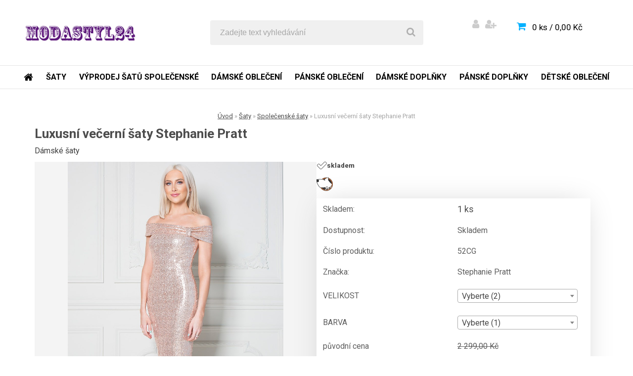

--- FILE ---
content_type: text/html; charset=utf-8
request_url: https://www.modastyl24.cz/Luxusni-vecerni-saty-Stephanie-Pratt-d3032.htm?tab=description
body_size: 20238
content:

    <!DOCTYPE html>
    <html xmlns:og="http://ogp.me/ns#" xmlns:fb="http://www.facebook.com/2008/fbml" lang="cs" class="tmpl__carbon">
      <head>
          <script>
              window.cookie_preferences = getCookieSettings('cookie_preferences');
              window.cookie_statistics = getCookieSettings('cookie_statistics');
              window.cookie_marketing = getCookieSettings('cookie_marketing');

              function getCookieSettings(cookie_name) {
                  if (document.cookie.length > 0)
                  {
                      cookie_start = document.cookie.indexOf(cookie_name + "=");
                      if (cookie_start != -1)
                      {
                          cookie_start = cookie_start + cookie_name.length + 1;
                          cookie_end = document.cookie.indexOf(";", cookie_start);
                          if (cookie_end == -1)
                          {
                              cookie_end = document.cookie.length;
                          }
                          return unescape(document.cookie.substring(cookie_start, cookie_end));
                      }
                  }
                  return false;
              }
          </script>
                <title>Šaty | Luxusní večerní šaty Stephanie Pratt  | modastyl24.cz</title>
        <script type="text/javascript">var action_unavailable='action_unavailable';var id_language = 'cs';var id_country_code = 'CZ';var language_code = 'cs-CZ';var path_request = '/request.php';var type_request = 'POST';var cache_break = "2518"; var enable_console_debug = false; var enable_logging_errors = false;var administration_id_language = 'cs';var administration_id_country_code = 'CZ';</script>          <script type="text/javascript" src="//ajax.googleapis.com/ajax/libs/jquery/1.8.3/jquery.min.js"></script>
          <script type="text/javascript" src="//code.jquery.com/ui/1.12.1/jquery-ui.min.js" ></script>
                  <script src="/wa_script/js/jquery.hoverIntent.minified.js?_=2025-01-22-11-52" type="text/javascript"></script>
        <script type="text/javascript" src="/admin/jscripts/jquery.qtip.min.js?_=2025-01-22-11-52"></script>
                  <script src="/wa_script/js/jquery.selectBoxIt.min.js?_=2025-01-22-11-52" type="text/javascript"></script>
                  <script src="/wa_script/js/bs_overlay.js?_=2025-01-22-11-52" type="text/javascript"></script>
        <script src="/wa_script/js/bs_design.js?_=2025-01-22-11-52" type="text/javascript"></script>
        <script src="/admin/jscripts/wa_translation.js?_=2025-01-22-11-52" type="text/javascript"></script>
        <link rel="stylesheet" type="text/css" href="/css/jquery.selectBoxIt.wa_script.css?_=2025-01-22-11-52" media="screen, projection">
        <link rel="stylesheet" type="text/css" href="/css/jquery.qtip.lupa.css?_=2025-01-22-11-52">
        
                  <script src="/wa_script/js/jquery.colorbox-min.js?_=2025-01-22-11-52" type="text/javascript"></script>
          <link rel="stylesheet" type="text/css" href="/css/colorbox.css?_=2025-01-22-11-52">
          <script type="text/javascript">
            jQuery(document).ready(function() {
              (function() {
                function createGalleries(rel) {
                  var regex = new RegExp(rel + "\\[(\\d+)]"),
                      m, group = "g_" + rel, groupN;
                  $("a[rel*=" + rel + "]").each(function() {
                    m = regex.exec(this.getAttribute("rel"));
                    if(m) {
                      groupN = group + m[1];
                    } else {
                      groupN = group;
                    }
                    $(this).colorbox({
                      rel: groupN,
                      slideshow:true,
                       maxWidth: "85%",
                       maxHeight: "85%",
                       returnFocus: false
                    });
                  });
                }
                createGalleries("lytebox");
                createGalleries("lyteshow");
              })();
            });</script>
          <script type="text/javascript">
      function init_products_hovers()
      {
        jQuery(".product").hoverIntent({
          over: function(){
            jQuery(this).find(".icons_width_hack").animate({width: "130px"}, 300, function(){});
          } ,
          out: function(){
            jQuery(this).find(".icons_width_hack").animate({width: "10px"}, 300, function(){});
          },
          interval: 40
        });
      }
      jQuery(document).ready(function(){

        jQuery(".param select, .sorting select").selectBoxIt();

        jQuery(".productFooter").click(function()
        {
          var $product_detail_link = jQuery(this).parent().find("a:first");

          if($product_detail_link.length && $product_detail_link.attr("href"))
          {
            window.location.href = $product_detail_link.attr("href");
          }
        });
        init_products_hovers();
        
        ebar_details_visibility = {};
        ebar_details_visibility["user"] = false;
        ebar_details_visibility["basket"] = false;

        ebar_details_timer = {};
        ebar_details_timer["user"] = setTimeout(function(){},100);
        ebar_details_timer["basket"] = setTimeout(function(){},100);

        function ebar_set_show($caller)
        {
          var $box_name = $($caller).attr("id").split("_")[0];

          ebar_details_visibility["user"] = false;
          ebar_details_visibility["basket"] = false;

          ebar_details_visibility[$box_name] = true;

          resolve_ebar_set_visibility("user");
          resolve_ebar_set_visibility("basket");
        }

        function ebar_set_hide($caller)
        {
          var $box_name = $($caller).attr("id").split("_")[0];

          ebar_details_visibility[$box_name] = false;

          clearTimeout(ebar_details_timer[$box_name]);
          ebar_details_timer[$box_name] = setTimeout(function(){resolve_ebar_set_visibility($box_name);},300);
        }

        function resolve_ebar_set_visibility($box_name)
        {
          if(   ebar_details_visibility[$box_name]
             && jQuery("#"+$box_name+"_detail").is(":hidden"))
          {
            jQuery("#"+$box_name+"_detail").slideDown(300);
          }
          else if(   !ebar_details_visibility[$box_name]
                  && jQuery("#"+$box_name+"_detail").not(":hidden"))
          {
            jQuery("#"+$box_name+"_detail").slideUp(0, function() {
              $(this).css({overflow: ""});
            });
          }
        }

        
        jQuery("#user_icon, #basket_icon").hoverIntent({
          over: function(){
            ebar_set_show(this);
            
          } ,
          out: function(){
            ebar_set_hide(this);
          },
          interval: 40
        });
        
        jQuery("#user_icon").click(function(e)
        {
          if(jQuery(e.target).attr("id") == "user_icon")
          {
            window.location.href = "https://www.modastyl24.cz/jahoda/e-login/";
          }
        });

        jQuery("#basket_icon").click(function(e)
        {
          if(jQuery(e.target).attr("id") == "basket_icon")
          {
            window.location.href = "https://www.modastyl24.cz/jahoda/e-basket/";
          }
        });
      
      });
    </script>        <meta http-equiv="Content-language" content="cs">
        <meta http-equiv="Content-Type" content="text/html; charset=utf-8">
        <meta name="language" content="czech">
        <meta name="keywords" content="luxusní,večerní,šaty,stephanie,pratt">
        <meta name="description" content="Luxusní dlouhé společenské šaty Zn. Stephanie Pratt pro každou slavnostní příležitost - svatbu, ples, večírek atd. Přiléhavé šaty pošité flitry, vzadu">
        <meta name="revisit-after" content="1 Days">
        <meta name="distribution" content="global">
        <meta name="expires" content="never">
                  <meta name="expires" content="never">
                    <link rel="previewimage" href="https://www.modastyl24.cz/fotky35717/fotos/_vyr_3032_vyrp11_5167stephanie-pratt-bardot-sequin-maxi-dress-with-bow-detail-champagne-dr1202-champagne-e06.jpg" />
          <meta property="og:image" content=" www.facebook.com/modastyl24.cz" />
<meta property="og:image:secure_url" content=" www.facebook.com/modastyl24.cz" />
<meta property="og:image:type" content="image/jpeg" />

<meta name="google-site-verification" content="k8JTXGHn43vQKbb63FRsFBiHmivRZV0fzPv7b1jCkOQ"/>            <meta name="robots" content="index, follow">
                    <link rel="stylesheet" type="text/css" href="/css/lang_dependent_css/lang_cs.css?_=2025-01-22-11-52" media="screen, projection">
                <link rel='stylesheet' type='text/css' href='/wa_script/js/styles.css?_=2025-01-22-11-52'>
        <script language='javascript' type='text/javascript' src='/wa_script/js/javascripts.js?_=2025-01-22-11-52'></script>
        <script language='javascript' type='text/javascript' src='/wa_script/js/check_tel.js?_=2025-01-22-11-52'></script>
          <script src="/assets/javascripts/buy_button.js?_=2025-01-22-11-52"></script>
            <script type="text/javascript" src="/wa_script/js/bs_user.js?_=2025-01-22-11-52"></script>
        <script type="text/javascript" src="/wa_script/js/bs_fce.js?_=2025-01-22-11-52"></script>
        <script type="text/javascript" src="/wa_script/js/bs_fixed_bar.js?_=2025-01-22-11-52"></script>
        <script type="text/javascript" src="/bohemiasoft/js/bs.js?_=2025-01-22-11-52"></script>
        <script src="/wa_script/js/jquery.number.min.js?_=2025-01-22-11-52" type="text/javascript"></script>
        <script type="text/javascript">
            BS.User.id = 35717;
            BS.User.domain = "jahoda";
            BS.User.is_responsive_layout = true;
            BS.User.max_search_query_length = 50;
            BS.User.max_autocomplete_words_count = 5;

            WA.Translation._autocompleter_ambiguous_query = ' Hledavý výraz je pro našeptávač příliš obecný. Zadejte prosím další znaky, slova nebo pokračujte odesláním formuláře pro vyhledávání.';
            WA.Translation._autocompleter_no_results_found = ' Nebyly nalezeny žádné produkty ani kategorie.';
            WA.Translation._error = " Chyba";
            WA.Translation._success = " Nastaveno";
            WA.Translation._warning = " Upozornění";
            WA.Translation._multiples_inc_notify = '<p class="multiples-warning"><strong>Tento produkt je možné objednat pouze v násobcích #inc#. </strong><br><small>Vámi zadaný počet kusů byl navýšen dle tohoto násobku.</small></p>';
            WA.Translation._shipping_change_selected = " Změnit...";
            WA.Translation._shipping_deliver_to_address = " Zásilka bude doručena na zvolenou adresu";

            BS.Design.template = {
              name: "carbon",
              is_selected: function(name) {
                if(Array.isArray(name)) {
                  return name.indexOf(this.name) > -1;
                } else {
                  return name === this.name;
                }
              }
            };
            BS.Design.isLayout3 = true;
            BS.Design.templates = {
              TEMPLATE_ARGON: "argon",TEMPLATE_NEON: "neon",TEMPLATE_CARBON: "carbon",TEMPLATE_XENON: "xenon",TEMPLATE_AURUM: "aurum",TEMPLATE_CUPRUM: "cuprum",TEMPLATE_ERBIUM: "erbium",TEMPLATE_CADMIUM: "cadmium",TEMPLATE_BARIUM: "barium",TEMPLATE_CHROMIUM: "chromium",TEMPLATE_SILICIUM: "silicium",TEMPLATE_IRIDIUM: "iridium",TEMPLATE_INDIUM: "indium",TEMPLATE_OXYGEN: "oxygen",TEMPLATE_HELIUM: "helium",TEMPLATE_FLUOR: "fluor",TEMPLATE_FERRUM: "ferrum",TEMPLATE_TERBIUM: "terbium",TEMPLATE_URANIUM: "uranium",TEMPLATE_ZINCUM: "zincum",TEMPLATE_CERIUM: "cerium",TEMPLATE_KRYPTON: "krypton",TEMPLATE_THORIUM: "thorium",TEMPLATE_ETHERUM: "etherum",TEMPLATE_KRYPTONIT: "kryptonit",TEMPLATE_TITANIUM: "titanium",TEMPLATE_PLATINUM: "platinum"            };
        </script>
                  <script src="/js/progress_button/modernizr.custom.js"></script>
                      <link rel="stylesheet" type="text/css" href="/bower_components/owl.carousel/dist/assets/owl.carousel.min.css" />
            <link rel="stylesheet" type="text/css" href="/bower_components/owl.carousel/dist/assets/owl.theme.default.min.css" />
            <script src="/bower_components/owl.carousel/dist/owl.carousel.min.js"></script>
                    <link rel="stylesheet" type="text/css" href="//static.bohemiasoft.com/jave/style.css?_=2025-01-22-11-52" media="screen">
                    <link rel="stylesheet" type="text/css" href="/css/font-awesome.4.7.0.min.css" media="screen">
          <link rel="stylesheet" type="text/css" href="/sablony/nove/carbon/carbonblue/css/product_var3.css?_=2025-01-22-11-52" media="screen">
                    <link rel="stylesheet"
                type="text/css"
                id="tpl-editor-stylesheet"
                href="/sablony/nove/carbon/carbonblue/css/colors.css?_=2025-01-22-11-52"
                media="screen">

          <meta name="viewport" content="width=device-width, initial-scale=1.0">
          <link rel="stylesheet" 
                   type="text/css" 
                   href="https://static.bohemiasoft.com/custom-css/carbon.css?_1755245326" 
                   media="screen"><style type="text/css">
               <!--#site_logo{
                  width: 275px;
                  height: 100px;
                  background-image: url('/sablony/nove/carbon/carbonblue/images/logo.png?cache_time=1522418090');
                  background-repeat: no-repeat;
                  
                }html body .myheader { 
          
          border: black;
          background-repeat: repeat;
          background-position: 0px 0px;
          
        }#page_background{
                  
                  background-repeat: repeat;
                  background-position: 0px 0px;
                  background-color: transparent;
                }.bgLupa{
                  padding: 0;
                  border: none;
                }

 :root { 
 }
-->
                </style>          <link rel="stylesheet" type="text/css" href="/fotky35717/design_setup/css/user_defined.css?_=1503292016" media="screen, projection">
                    <script type="text/javascript" src="/admin/jscripts/wa_dialogs.js?_=2025-01-22-11-52"></script>
                <script type="text/javascript" src="/wa_script/js/search_autocompleter.js?_=2025-01-22-11-52"></script>
                <link rel="stylesheet" type="text/css" href="/assets/vendor/magnific-popup/magnific-popup.css" />
      <script src="/assets/vendor/magnific-popup/jquery.magnific-popup.js"></script>
      <script type="text/javascript">
        BS.env = {
          decPoint: ",",
          basketFloatEnabled: false        };
      </script>
      <script type="text/javascript" src="/node_modules/select2/dist/js/select2.min.js"></script>
      <script type="text/javascript" src="/node_modules/maximize-select2-height/maximize-select2-height.min.js"></script>
      <script type="text/javascript">
        (function() {
          $.fn.select2.defaults.set("language", {
            noResults: function() {return " Nenalezeny žádné položky"},
            inputTooShort: function(o) {
              var n = o.minimum - o.input.length;
              return " Prosím zadejte #N# nebo více znaků.".replace("#N#", n);
            }
          });
          $.fn.select2.defaults.set("width", "100%")
        })();

      </script>
      <link type="text/css" rel="stylesheet" href="/node_modules/select2/dist/css/select2.min.css" />
      <script type="text/javascript" src="/wa_script/js/countdown_timer.js?_=2025-01-22-11-52"></script>
      <script type="text/javascript" src="/wa_script/js/app.js?_=2025-01-22-11-52"></script>
      <script type="text/javascript" src="/node_modules/jquery-validation/dist/jquery.validate.min.js"></script>

      
          </head>
            <!-- Glami piXel -->
        <script>
            (function(f, a, s, h, i, o, n) {f['GlamiTrackerObject'] = i;
                f[i]=f[i]||function(){(f[i].q=f[i].q||[]).push(arguments)};o=a.createElement(s),
                    n=a.getElementsByTagName(s)[0];o.async=1;o.src=h;n.parentNode.insertBefore(o,n)
            })(window, document, 'script', '//www.glami.cz/js/compiled/pt.js', 'glami');
            glami('create', '4E93421B2C06E1777D50EF0BC199DB7A', 'cz');
            glami('track', 'PageView');
        </script>
        <!-- End Glami piXel -->
          <body class="lang-cs layout3 not-home page-product-detail page-product-3032 basket-empty vat-payer-y alternative-currency-n" >
        <a name="topweb"></a>
        
  <div id="responsive_layout_large"></div><div id="page">    <script type="text/javascript">
      var responsive_articlemenu_name = ' Menu';
      var responsive_eshopmenu_name = ' E-shop';
    </script>
        <div class="myheader">
            <div class="content">
            <div class="logo-wrapper">
            <a id="site_logo" href="//www.modastyl24.cz" class="mylogo" aria-label="Logo"></a>
    </div>
                <div id="search">
      <form name="search" id="searchForm" action="/search-engine.htm" method="GET" enctype="multipart/form-data">
        <label for="q" class="title_left2"> Hľadanie</label>
        <p>
          <input name="slovo" type="text" class="inputBox" id="q" placeholder=" Zadejte text vyhledávání" maxlength="50">
          
          <input type="hidden" id="source_service" value="www.webareal.cz">
        </p>
        <div class="wrapper_search_submit">
          <input type="submit" class="search_submit" aria-label="search" name="search_submit" value="">
        </div>
        <div id="search_setup_area">
          <input id="hledatjak2" checked="checked" type="radio" name="hledatjak" value="2">
          <label for="hledatjak2">Hledat ve zboží</label>
          <br />
          <input id="hledatjak1"  type="radio" name="hledatjak" value="1">
          <label for="hledatjak1">Hledat v článcích</label>
                    <script type="text/javascript">
            function resolve_search_mode_visibility()
            {
              if (jQuery('form[name=search] input').is(':focus'))
              {
                if (jQuery('#search_setup_area').is(':hidden'))
                {
                  jQuery('#search_setup_area').slideDown(400);
                }
              }
              else
              {
                if (jQuery('#search_setup_area').not(':hidden'))
                {
                  jQuery('#search_setup_area').slideUp(400);
                }
              }
            }

            $('form[name=search] input').click(function() {
              this.focus();
            });

            jQuery('form[name=search] input')
                .focus(function() {
                  resolve_search_mode_visibility();
                })
                .blur(function() {
                  setTimeout(function() {
                    resolve_search_mode_visibility();
                  }, 1000);
                });

          </script>
                  </div>
      </form>
    </div>
          </div>
          </div>
    <div id="page_background">      <div class="hack-box"><!-- HACK MIN WIDTH FOR IE 5, 5.5, 6  -->
                  <div id="masterpage" ><!-- MASTER PAGE -->
              <div id="header">          </div><!-- END HEADER -->
          
  <div id="ebar" class="" >        <div id="ebar_set">
                <div id="user_icon">

                            <div id="user_detail">
                    <div id="user_arrow_tag"></div>
                    <div id="user_content_tag">
                        <div id="user_content_tag_bg">
                            <a href="/jahoda/e-login/"
                               class="elink user_login_text"
                                title="Přihlášení">
                               Přihlášení                            </a>
                            <a href="/jahoda/e-register/"
                               class="elink user-logout user_register_text"
                                title="Nová registrace">
                               Nová registrace                            </a>
                        </div>
                    </div>
                </div>
            
        </div>
        
                <div id="basket_icon" >
            <div id="basket_detail">
                <div id="basket_arrow_tag"></div>
                <div id="basket_content_tag">
                    <a id="quantity_tag" href="/jahoda/e-basket" rel="nofollow" class="elink">0 ks / 0,00&nbsp;Kč</a>
                                    </div>
            </div>
        </div>
                <a id="basket_tag"
           href="jahoda/e-basket"
           rel="nofollow"
           class="elink">
            <span id="basket_tag_left">&nbsp;</span>
            <span id="basket_tag_right">
                0 ks            </span>
        </a>
                </div></div>          <div id="aroundpage"><!-- AROUND PAGE -->
            
      <!-- LEFT BOX -->
      <div id="left-box">
              <div class="menu-typ-1" id="left_eshop">
                <p class="title_left_eshop">E-shop</p>
          
        <div id="inleft_eshop">
          <div class="leftmenu2">
                <ul class="root-eshop-menu">
            <li class="new-tmpl-home-button">
        <a href="//www.modastyl24.cz">
          <i class="fa fa-home" aria-hidden="true"></i>
        </a>
      </li>
              <li class="leftmenuDef category-menu-41 category-menu-order-1 category-menu-odd remove_point">
          <a href="/https/www-modastyl24-cz/Saty-c41-0-1-htm">            <strong>
              Šaty            </strong>
            </a>        </li>

            <ul class="eshop-submenu level-2">
            <li class="new-tmpl-home-button">
        <a href="//">
          <i class="fa fa-home" aria-hidden="true"></i>
        </a>
      </li>
              <li class="leftmenu2sub category-submenu-454 masonry_item remove_point">
          <a href="/https/www-modastyl24-cz/Retro-saty-c41-454-2-htm">            <strong>
              Retro šaty            </strong>
            </a>        </li>

                <li class="leftmenu2sub category-submenu-455 masonry_item remove_point">
          <a href="/https/www-modastyl24-cz/Plesove-saty-c41-455-2-htm">            <strong>
              Plesové šaty            </strong>
            </a>        </li>

                <li class="leftmenu2sub category-submenu-460 masonry_item remove_point">
          <a href="/https/www-modastyl24-cz/Saty-pro-plnostihle-c41-460-2-htm">            <strong>
              Šaty pro plnoštíhlé            </strong>
            </a>        </li>

                <li class="leftmenu2sub category-submenu-463 masonry_item remove_point">
          <a href="/Svatebni-saty-c41_463_2.htm">            <strong>
              Svatební šaty            </strong>
            </a>        </li>

                <li class="leftmenu2Act category-submenu-466 masonry_item remove_point">
          <a href="/Spolecenske-saty-c41_466_2.htm">            <strong>
              Společenské šaty            </strong>
            </a>        </li>

                <li class="leftmenu2sub category-submenu-469 masonry_item remove_point">
          <a href="/Krajkove-saty-c41_469_2.htm">            <strong>
              Krajkové šaty            </strong>
            </a>        </li>

                <li class="leftmenu2sub category-submenu-472 masonry_item remove_point">
          <a href="/Letni-saty-c41_472_2.htm">            <strong>
              Letní šaty            </strong>
            </a>        </li>

                <li class="leftmenu2sub category-submenu-481 masonry_item remove_point">
          <a href="/Tehotenske-saty-c41_481_2.htm">            <strong>
              Těhotenské šaty            </strong>
            </a>        </li>

            </ul>
      <style>
        #left-box .remove_point a::before
        {
          display: none;
        }
      </style>
            <li class="leftmenuDef category-menu-34 category-menu-order-2 category-menu-even remove_point">
          <a href="/VYPRODEJ-SATU-SPOLECENSKE-c34_0_1.htm">            <strong>
              VÝPRODEJ ŠATŮ SPOLEČENSKÉ            </strong>
            </a>        </li>

                <li class="leftmenuDef category-menu-27 category-menu-order-3 category-menu-odd remove_point">
          <a href="/DAMSKE-OBLECENI-c27_0_1.htm">            <strong>
              DÁMSKÉ OBLEČENÍ            </strong>
            </a>        </li>

                <li class="leftmenuDef category-menu-29 category-menu-order-4 category-menu-even remove_point">
          <a href="/PANSKE-OBLECENI-c29_0_1.htm">            <strong>
              PÁNSKÉ OBLEČENÍ            </strong>
            </a>        </li>

                <li class="leftmenuDef category-menu-28 category-menu-order-5 category-menu-odd remove_point">
          <a href="/Damske-doplnky-c28_0_1.htm">            <strong>
              Dámské doplňky            </strong>
            </a>        </li>

                <li class="leftmenuDef category-menu-39 category-menu-order-6 category-menu-even remove_point">
          <a href="/Panske-doplnky-c39_0_1.htm">            <strong>
              Pánské doplňky            </strong>
            </a>        </li>

                <li class="leftmenuDef category-menu-43 category-menu-order-7 category-menu-odd remove_point">
          <a href="/DETSKE-OBLECENI-c43_0_1.htm">            <strong>
              DĚTSKÉ OBLEČENÍ            </strong>
            </a>        </li>

            </ul>
      <style>
        #left-box .remove_point a::before
        {
          display: none;
        }
      </style>
              </div>
        </div>

        
        <div id="footleft1">
                  </div>

            </div>
            </div><!-- END LEFT BOX -->
      <div class="ds-center">      <div id="right-box"><!-- RIGHT BOX2 -->
              </div><!-- END RIGHT BOX -->
      </div>

            <hr class="hide">
                        <div id="centerpage2"><!-- CENTER PAGE -->
              <div id="incenterpage2"><!-- in the center -->
                        
        <!-- Glami piXel -->
        <script>
        glami('track', 'ViewContent', {
            content_type: 'product',
            item_ids: ['3032'], 
            product_names: ['Luxusní večerní šaty Stephanie Pratt '] 
        });
        </script>
        <!-- End Glami piXel -->
        <script type="text/javascript">
  var product_information = {
    id: '3032',
    name: 'Luxusní večerní šaty Stephanie Pratt ',
    brand: '',
    price: '1699',
    category: 'Společenské šaty',
    is_variant: false,
    variant_id: 0  };
</script>
        <div id="fb-root"></div>
    <script>(function(d, s, id) {
            var js, fjs = d.getElementsByTagName(s)[0];
            if (d.getElementById(id)) return;
            js = d.createElement(s); js.id = id;
            js.src = "//connect.facebook.net/ cs_CZ/all.js#xfbml=1&appId=";
            fjs.parentNode.insertBefore(js, fjs);
        }(document, 'script', 'facebook-jssdk'));</script>
      <script type="application/ld+json">
      {
        "@context": "http://schema.org",
        "@type": "Product",
                "name": "Luxusní večerní šaty Stephanie Pratt ",
        "description": "Luxusní dlouhé společenské šaty Zn. Stephanie Pratt pro každou slavnostní příležitost - svatbu, ples, večírek atd. Přiléhavé",
                "image": ["https://www.modastyl24.cz/fotky35717/fotos/_vyr_3032_vyrp11_5167stephanie-pratt-bardot-sequin-maxi-dress-with-bow-detail-champagne-dr1202-champagne-e06.jpg",
"https://www.modastyl24.cz/fotky35717/fotos/_vyrp11_3032_vyrp11_5167stephanie-pratt-bardot-sequin-maxi-dress-with-bow-detail-champagne-dr1202-champagne-e06.jpg",
"https://www.modastyl24.cz/fotky35717/fotos/_vyrp12_3032_vyrp12_5167stephanie-pratt-bardot-sequin-maxi-dress-with-bow-detail-champagne-dr1202-champagne-149.jpg",
"https://www.modastyl24.cz/fotky35717/fotos/_vyrp13_3032_vyrp13_5167stephanie-pratt-bardot-sequin-maxi-dress-with-bow-detail-champagne-dr1202-champagne-5fe.jpg"],
                "gtin13": "",
        "mpn": "",
        "sku": "52CG",
        "brand": "Stephanie Pratt",

        "offers": {
            "@type": "Offer",
            "availability": "https://schema.org/InStock",
            "price": "1699.00",
"priceCurrency": "CZK",
"priceValidUntil": "2036-01-23",
            "url": "https://www.modastyl24.cz/Luxusni-vecerni-saty-Stephanie-Pratt-d3032.htm?tab=description"
        }
      }
</script>
              <script type="application/ld+json">
{
    "@context": "http://schema.org",
    "@type": "BreadcrumbList",
    "itemListElement": [
    {
        "@type": "ListItem",
        "position": 1,
        "item": {
            "@id": "https://www.modastyl24.cz",
            "name": "Home"
            }
    },     {
        "@type": "ListItem",
        "position": 2,
        "item": {
            "@id": "https://www.modastyl24.cz/Saty-c41_0_1.htm",
            "name": "Šaty"
        }
        },
     {
        "@type": "ListItem",
        "position": 3,
        "item": {
            "@id": "https://www.modastyl24.cz/Spolecenske-saty-c41_466_2.htm",
            "name": "Společenské šaty"
        }
        },
    {
        "@type": "ListItem",
        "position": 4,
        "item": {
            "@id": "https://www.modastyl24.cz/Luxusni-vecerni-saty-Stephanie-Pratt-d3032.htm?tab=description",
            "name": "Luxusní večerní šaty Stephanie Pratt "
    }
    }
]}
</script>
          <script type="text/javascript" src="/wa_script/js/bs_variants.js?date=2462013"></script>
  <script type="text/javascript" src="/wa_script/js/rating_system.js"></script>
  <script type="text/javascript">
    <!--
    $(document).ready(function () {
      BS.Variants.register_events();
      BS.Variants.id_product = 3032;
    });

    function ShowImage2(name, width, height, domen) {
      window.open("/wa_script/image2.php?soub=" + name + "&domena=" + domen, "", "toolbar=no,scrollbars=yes,location=no,status=no,width=" + width + ",height=" + height + ",resizable=1,screenX=20,screenY=20");
    }
    ;
    // --></script>
  <script type="text/javascript">
    <!--
    function Kontrola() {
      if (document.theForm.autor.value == "") {
        document.theForm.autor.focus();
        BS.ui.popMessage.alert("Musíte vyplnit své jméno");
        return false;
      }
      if (document.theForm.email.value == "") {
        document.theForm.email.focus();
        BS.ui.popMessage.alert("Musíte vyplnit svůj email");
        return false;
      }
      if (document.theForm.titulek.value == "") {
        document.theForm.titulek.focus();
        BS.ui.popMessage.alert("Vyplňte název příspěvku");
        return false;
      }
      if (document.theForm.prispevek.value == "") {
        document.theForm.prispevek.focus();
        BS.ui.popMessage.alert("Zadejte text příspěvku");
        return false;
      }
      if (document.theForm.captcha.value == "") {
        document.theForm.captcha.focus();
        BS.ui.popMessage.alert("Opište bezpečnostní kód");
        return false;
      }
      if (jQuery("#captcha_image").length > 0 && jQuery("#captcha_input").val() == "") {
        jQuery("#captcha_input").focus();
        BS.ui.popMessage.alert("Opiště text z bezpečnostního obrázku");
        return false;
      }

      }

      -->
    </script>
          <script type="text/javascript" src="/wa_script/js/detail.js?date=2022-06-01"></script>
          <script type="text/javascript">
      product_price = "1699";
    product_price_non_ceil =   "1699.000";
    currency = "Kč";
    currency_position = "1";
    tax_subscriber = "a";
    ceny_jak = "0";
    desetiny = "2";
    dph = "21";
    currency_second = "";
    currency_second_rate = "0";
    lang = "";    </script>
          <script>
          related_click = false;
          $(document).ready(function () {
              $(".buy_btn").on("click", function(){
                    related_click = true;
              });

              $("#buy_btn, #buy_prg").on("click", function () {
                  var variant_selected_reload = false;
                  var url = window.location.href;
                  if (url.indexOf('?variant=not_selected') > -1)
                  {
                      url = window.location.href;
                  }
                  else
                  {
                      url = window.location.href + "?variant=not_selected";
                  }
                  if ($("#1SelectBoxIt").length !== undefined)
                  {
                      var x = $("#1SelectBoxIt").attr("aria-activedescendant");
                      if (x == 0)
                      {
                          variant_selected_reload = true;
                          document.cookie = "variantOne=unselected;path=/";
                      }
                      else
                      {
                          var id_ciselnik = $("#1SelectBoxItOptions #" + x).attr("data-val");
                          document.cookie = "variantOne=" + id_ciselnik + ";path=/";
                      }
                  }
                  else if ($("#1SelectBoxItText").length !== undefined)
                  {
                      var x = $("#1SelectBoxItText").attr("data-val");
                      if (x == 0)
                      {
                          variant_selected_reload = true;
                          document.cookie = "variantOne=unselected;path=/";
                      }
                      else
                      {
                          var id_ciselnik = $("#1SelectBoxItOptions #" + x).attr("data-val");
                          document.cookie = "variantOne=" + id_ciselnik + ";path=/";
                      }
                  }
                  if ($("#2SelectBoxIt").length !== undefined)
                  {
                      var x = $("#2SelectBoxIt").attr("aria-activedescendant");
                      if (x == 0)
                      {
                          variant_selected_reload = true;
                          document.cookie = "variantTwo=unselected;path=/";
                      }
                      else
                      {
                          var id_ciselnik = $("#2SelectBoxItOptions #" + x).attr("data-val");
                          document.cookie = "variantTwo=" + id_ciselnik + ";path=/";
                      }
                  }
                  else if ($("#2SelectBoxItText").length !== undefined)
                  {
                      var x = $("#2SelectBoxItText").attr("data-val");
                      if (x == 0)
                      {
                          variant_selected_reload = true;
                          document.cookie = "variantTwo=unselected;path=/";
                      }
                      else
                      {
                          var id_ciselnik = $("#2SelectBoxItOptions #" + x).attr("data-val");
                          document.cookie = "variantTwo=" + id_ciselnik + ";path=/";
                      }
                  }
                  if ($("#3SelectBoxIt").length !== undefined)
                  {
                      var x = $("#3SelectBoxIt").attr("aria-activedescendant");
                      if (x == 0)
                      {
                          variant_selected_reload = true;
                          document.cookie = "variantThree=unselected;path=/";
                      }
                      else
                      {
                          var id_ciselnik = $("#3SelectBoxItOptions #" + x).attr("data-val");
                          document.cookie = "variantThree=" + id_ciselnik + ";path=/";
                      }
                  }
                  else if ($("#3SelectBoxItText").length !== undefined)
                  {
                      var x = $("#3SelectBoxItText").attr("data-val");
                      if (x == 0)
                      {
                          variant_selected_reload = true;
                          document.cookie = "variantThree=unselected;path=/";
                      }
                      else
                      {
                          var id_ciselnik = $("#3SelectBoxItOptions #" + x).attr("data-val");
                          document.cookie = "variantThree=" + id_ciselnik + ";path=/";
                      }
                  }
                  if(variant_selected_reload == true)
                  {
                      jQuery("input[name=variant_selected]").remove();
                      window.location.replace(url);
                      return false;
                  }
              });
          });
      </script>
          <div id="wherei"><!-- wherei -->
            <p>
        <a href="/">Úvod</a>
        <span class="arrow">&#187;</span>
                           <a href="/Saty-c41_0_1.htm">Šaty</a>
                           <span class="arrow">&#187;</span>
                           <a href="/Spolecenske-saty-c41_466_2.htm">Společenské šaty</a>
                            <span class="arrow">&#187;</span>        <span class="active">Luxusní večerní šaty Stephanie Pratt </span>
      </p>
    </div><!-- END wherei -->
    <pre></pre>
        <div class="product-detail-container in-stock-y" > <!-- MICRODATA BOX -->
              <h1>Luxusní večerní šaty Stephanie Pratt </h1>
              <div class="detail-box-product" data-idn="202835533"><!--DETAIL BOX -->
                  <div class="product-status-place"><h2 class="second-product-name">Dámské šaty</h2>    <p class="product-status">
          </p>
    </div>                <div class="col-l"><!-- col-l-->
                        <div class="image"><!-- image-->
                                <a href="/fotky35717/fotos/_vyr_3032_vyrp11_5167stephanie-pratt-bardot-sequin-maxi-dress-with-bow-detail-champagne-dr1202-champagne-e06.jpg"
                   rel="lytebox"
                   title="Luxusní večerní šaty Stephanie Pratt "
                   aria-label="Luxusní večerní šaty Stephanie Pratt ">
                    <span class="img" id="magnify_src">
                      <img                               id="detail_src_magnifying_small"
                              src="/fotky35717/fotos/_vyr_3032_vyrp11_5167stephanie-pratt-bardot-sequin-maxi-dress-with-bow-detail-champagne-dr1202-champagne-e06.jpg"
                              width="200" border=0
                              alt="Luxusní večerní šaty Stephanie Pratt "
                              title="Luxusní večerní šaty Stephanie Pratt ">
                    </span>
                                        <span class="image_foot"><span class="ico_magnifier"
                                                     title="Luxusní večerní šaty Stephanie Pratt ">&nbsp;</span></span>
                      
                                    </a>
                            </div>
              <!-- END image-->
              <div class="break"></div>
                      </div><!-- END col-l-->
        <div class="box-spc"><!-- BOX-SPC -->
          <div class="col-r"><!-- col-r-->
                          <div class="stock_yes">skladem</div>
                          <div class="break"><p>&nbsp;</p></div>
                          <div class="watchdog_opener watchdog_icon1"><a href="#" id="open_watch_dog"
                                                             title="Hlídací pes"><img
                          src="/images/watch_dog_small.png" alt="Hlídací pes"/></a></div>
                                      <div class="detail-info"><!-- detail info-->
              <form style="margin: 0pt; padding: 0pt; vertical-align: bottom;"
                    action="/buy-product.htm?pid=3032" method="post">
                                <table class="cart" width="100%">
                  <col>
                  <col width="9%">
                  <col width="14%">
                  <col width="14%">
                  <tbody>
                                      <tr class="before_variants product-stock">
                      <td width="35%" class="product-stock-text">Skladem:</td>
                      <td colspan="3" width="65%" class="price-value def_color product-stock-value">
                        <span class="fleft">
                            1 ks                        </span>
                        <input type="hidden" name="stock"
                               value="1">
                      </td>
                    </tr>
                                        <tr class="before_variants stock-line stock-line-stock_yes">
                      <td class="stock-label" width="35%">Dostupnost:</td>
                      <td colspan="3" width="65%" class="prices stock-cell">
                        <span class="fleft stock-text">Skladem</span>
                        <input type="hidden" name="availability"
                               value="Skladem">
                      </td>
                    </tr>
                                        <tr class="before_variants product-number">
                      <td width="35%" class="product-number-text">Číslo produktu: </td>
                      <td colspan="3" width="65%" class="prices product-number-text"><span class="fleft">
                            52CG</span>
                        <input type="hidden" name="number"
                               value="52CG">
                      </td>
                    </tr>
                                          <tr class="before_variants product-variants-1">
                        <td width="35%"
                            class="product-variants-text-1">Značka:  </td>
                        <td colspan="3" width="65%" class="product-variants-value-1">
                                                            <span class="fleft">
                                    Stephanie Pratt                                </span>
                                                          <input type="hidden"
                                 name="Značka"
                                 value="Stephanie Pratt">
                        </td>
                      </tr>
                                            <tr>
                        <td>VELIKOST</td>
                          
                          <td colspan="3" width="36%" class="prices ">
                            <span class="fleft">
                              <select name="1" id="1"
                                      class="variant public-select2-styled">
                                <option value="0" >Vyberte (2)</option>
                                                                    <option value="1">XS</option>
                                                                        <option value="3">M</option>
                                                                  </select>
                            </span>
                          </td>
                      </tr>
                                            <tr>
                        <td>BARVA</td>
                          
                          <td colspan="3" width="36%" class="prices ">
                            <span class="fleft">
                              <select name="2" id="2"
                                      class="variant public-select2-styled">
                                <option value="0" >Vyberte (1)</option>
                                                                    <option value="163" disabled>šampaň</option>
                                                                  </select>
                            </span>
                          </td>
                      </tr>
                      
                          <tr class="product-common-price">
                        <td class="product-common-price-text">původní cena </td>
                        <td colspan="3" class="prices product-common-price-value">
                              <span class="price-normal fleft"
          title="n">
      2&nbsp;299,00&nbsp;Kč    </span>
    <input type="hidden" name="bezna_cena" value="2299.000">
                            </td>
                      </tr>
                                            <tr class="product-total-vat">
                        <td class="name-price-novat product-total-text">naše cena bez DPH                          :
                        </td>
                        <td colspan="3" class="prices product-total-value">
                              <span class="price-novat fleft">
      1&nbsp;404,13&nbsp;Kč    </span>
    <input type="hidden" name="nase_cena" value="">
                            </td>
                      </tr>
                                            <tr class="total">
                        <td class="price-desc left">naše cena s DPH (21&nbsp;%):</td>
                        <td colspan="3" class="prices">
                          <div align="left" >
                                <span class="price-vat" content="CZK">
     <span class="price-value def_color" content="1699,00">
        1&nbsp;699,00&nbsp;Kč     </span>
    </span>
    <input type="hidden" name="nase_cena" value="">
                              </div>
                        </td>
                      </tr>
                                          <tr class="product-cart-info">
                      <td colspan="4">
                            <div class="fleft product-cart-info-text"><br>do košíku:</div>
    <div class="fright textright product-cart-info-value">
                          <input value="1" name="kusy" id="kusy" maxlength="6" size="6" type="text" data-product-info='{"count_type":0,"multiples":0}' class="quantity-input"  aria-label="kusy">
                <span class="count">&nbsp;
        ks      </span>&nbsp;
                        <input type="submit"
                 id="buy_btn"
                 class="product-cart-btn buy-button-action buy-button-action-17"
                 data-id="3032"
                 data-variant-id="0"
                 name="send_submit"
                 value="Koupit"
          >
          <input type="hidden" id="buy_click" name="buy_click" value="detail">
                      <br>
                </div>
                          </td>
                    </tr>
                                    </tbody>
                </table>
                <input type="hidden" name="pageURL" value ="http://www.modastyl24.cz/Luxusni-vecerni-saty-Stephanie-Pratt-d3032.htm?tab=description">              </form>
            </div><!-- END detail info-->
            <div class="break"></div>
          </div><!-- END col-r-->
        </div><!-- END BOX-SPC -->
              </div><!-- END DETAIL BOX -->
    </div><!-- MICRODATA BOX -->
    <div class="break"></div>
        <!--  more photo-->
    <div class="photogall">
              <a href="/fotky35717/fotos/_vyrp11_3032_vyrp11_5167stephanie-pratt-bardot-sequin-maxi-dress-with-bow-detail-champagne-dr1202-champagne-e06.jpg"
           rel="lyteshow[1]"
           class="image"
           title="1 - 1"
           aria-label="Luxusní večerní šaty Stephanie Pratt "
        >
            <img src="/fotky35717/fotos/_vyrp11_3032_vyrp11_5167stephanie-pratt-bardot-sequin-maxi-dress-with-bow-detail-champagne-dr1202-champagne-e06.jpg" width="140" border=0 alt="Luxusní večerní šaty Stephanie Pratt ">
        </a>
                <a href="/fotky35717/fotos/_vyrp12_3032_vyrp12_5167stephanie-pratt-bardot-sequin-maxi-dress-with-bow-detail-champagne-dr1202-champagne-149.jpg"
           rel="lyteshow[1]"
           class="image"
           title="1 - 2"
           aria-label="Luxusní večerní šaty Stephanie Pratt "
        >
            <img src="/fotky35717/fotos/_vyrp12_3032_vyrp12_5167stephanie-pratt-bardot-sequin-maxi-dress-with-bow-detail-champagne-dr1202-champagne-149.jpg" width="140" border=0 alt="Luxusní večerní šaty Stephanie Pratt ">
        </a>
                <a href="/fotky35717/fotos/_vyrp13_3032_vyrp13_5167stephanie-pratt-bardot-sequin-maxi-dress-with-bow-detail-champagne-dr1202-champagne-5fe.jpg"
           rel="lyteshow[1]"
           class="image"
           title="1 - 3"
           aria-label="Luxusní večerní šaty Stephanie Pratt "
        >
            <img src="/fotky35717/fotos/_vyrp13_3032_vyrp13_5167stephanie-pratt-bardot-sequin-maxi-dress-with-bow-detail-champagne-dr1202-champagne-5fe.jpg" width="140" border=0 alt="Luxusní večerní šaty Stephanie Pratt ">
        </a>
            </div>
    <!-- END more photo-->
          <div class="break"></div>
          <a name="anch1"></a>
    <div class="aroundbookmark"><!-- AROUND bookmark-->
    <ul class="bookmark"><!-- BOOKMARKS-->
    <li class="selected"><a rel="nofollow" href="/Luxusni-vecerni-saty-Stephanie-Pratt-d3032.htm?tab=description#anch1">Kompletní specifikace</a></li><li ><a rel="nofollow" href="/Luxusni-vecerni-saty-Stephanie-Pratt-d3032.htm?tab=download#anch1">Ke stažení</a></li><li ><a rel="nofollow" href="/Luxusni-vecerni-saty-Stephanie-Pratt-d3032.htm?tab=related#anch1">Související zboží</a></li><li ><a rel="nofollow" href="/Luxusni-vecerni-saty-Stephanie-Pratt-d3032.htm?tab=comment#anch1">Komentáře (0)</a></li><li ><a rel="nofollow" href="/Luxusni-vecerni-saty-Stephanie-Pratt-d3032.htm?tab=parameters#anch1">Parametry</a></li>    </ul>
    <div class="part selected" id="description"><!--description-->
    <div class="spc">
    <p>Luxusní dlouhé společenské šaty Zn. Stephanie Pratt pro každou slavnostní příležitost - svatbu, ples, večírek atd. Přiléhavé šaty pošité flitry, vzadu zapínání na skrytý zip pro snadnější oblékání. Přiléhavé šaty jsou v dolní části rozšířené a vytváří dokonalou siluetu. Budete v nich vypadat opravdu výjimečně.</p>
<p> </p>
<p>Materiál: 100% polyester</p>
<p>Barva: šampaň</p>
<p> </p>
<table border="1" cellspacing="0" cellpadding="0">
<tbody>
<tr>
<td width="51">
<p>EU</p>
</td>
<td width="51">
<p>US</p>
</td>
<td width="51">
<p>AU</p>
<p>UK</p>
</td>
<td width="117">
<p>Prsa</p>
</td>
<td width="117">
<p>Pas</p>
</td>
<td width="117">
<p>Boky</p>
</td>
<td width="66">
<p>Délka</p>
</td>
</tr>
<tr>
<td width="51">
<p>XS(34)</p>
</td>
<td width="51">
<p>06</p>
</td>
<td width="51">
<p>08</p>
</td>
<td width="117">
<p>85 cm</p>
</td>
<td width="117">
<p>66 cm</p>
</td>
<td width="117">
<p>88-91 cm</p>
</td>
<td width="66">
<p>155 cm</p>
</td>
</tr>
<tr>
<td width="51">
<p>S(36)</p>
</td>
<td width="51">
<p>08</p>
</td>
<td width="51">
<p>10</p>
</td>
<td width="117">
<p>88 cm</p>
</td>
<td width="117">
<p>70 cm</p>
</td>
<td width="117">
<p>90-96 cm</p>
</td>
<td width="66">
<p>155 cm</p>
</td>
</tr>
<tr>
<td width="51">
<p>M(38)</p>
</td>
<td width="51">
<p>10</p>
</td>
<td width="51">
<p>12</p>
</td>
<td width="117">
<p>92 cm</p>
</td>
<td width="117">
<p>74 cm</p>
</td>
<td width="117">
<p>93-98 cm</p>
</td>
<td width="66">
<p>155 cm</p>
</td>
</tr>
<tr>
<td width="51">
<p>L(40)</p>
</td>
<td width="51">
<p>12</p>
</td>
<td width="51">
<p>14</p>
</td>
<td width="117">
<p>96 cm</p>
</td>
<td width="117">
<p>78 cm</p>
</td>
<td width="117">
<p>98-102 cm</p>
</td>
<td width="66">
<p>155 cm</p>
</td>
</tr>
</tbody>
</table>    </div>
  </div><!-- END description-->
<div class="part bookmark-hide"  id="comment"><!--comment -->
    <script type="text/javascript">
<!--
function Kontrola ()
{
   if (document.theForm.autor.value == "")
   {
      document.theForm.autor.focus();
      BS.ui.popMessage.alert("Musíte vyplnit své jméno");
      return false;
   }
   if (document.theForm.email2.value == "")
   {
      document.theForm.email2.focus();
      BS.ui.popMessage.alert("Musíte vyplnit svůj email");
      return false;
   }
   if (document.theForm.titulek.value == "")
   {
      document.theForm.titulek.focus();
      BS.ui.popMessage.alert("Vyplňte název příspěvku");
      return false;
   }
   if (document.theForm.prispevek.value == "")
   {
      document.theForm.prispevek.focus();
      BS.ui.popMessage.alert("Zadejte text příspěvku");
      return false;
   }
        if(!document.theForm.comment_gdpr_accept.checked)
     {
       BS.ui.popMessage.alert(" Je nutné odsouhlasit zpracování osobních údajů");
       return false;
     }
         if(jQuery("#captcha_image").length > 0 && jQuery("#captcha_input").val() == ""){
     jQuery("#captcha_input").focus();
     BS.ui.popMessage.alert("Opiště text z bezpečnostního obrázku");
     return false;
   }
}
-->
</script>
  <a name="anch13032"></a>
  <div class="spc">
    <h4>NÁZORY A DOTAZY NÁVŠTĚVNÍKŮ</h4>
  <table width="100%" cellspacing=0 cellpadding=2 border=0 class="comments" >
  <tr ><td colspan=4 >Nebyl zatím přidán žádný názor. Přidejte svůj názor nebo dotaz jako první.  <br>
  <p class="fright"><a class="button_new_discussion wa-button" rel="nofollow" href="/Luxusni-vecerni-saty-Stephanie-Pratt-d3032.htm?action=add_comment#anch13032">
      Přidat komentář</a></p>
  </td></tr>  </table>
  </div><!--END spc -->

  </div><!-- END comment -->

<div class="part bookmark-hide" id="parameters"><!--parameters-->
    <div class="spc">
    <table class="comments detail_params_tables" id="parameters_table_tab" cellspacing="0" cellpadding="0">        <tr class="light params_row" id="parameter_row_781092">
          <td class="param_name_cells">Glami%materiál:  </td>
          <td class="param_value_cells" colspan="3" width="65%">
                          <span class="param_values">{{polyester,100%}}</span>
                        <input type="hidden" name="Glami%materiál" value="{{polyester,100%}}">
          </td>
        </tr>
        </table>    </div>
  </div><!-- END parameters-->
    </div><!-- END AROUND bookmark , BOOKMARKS -->
                    </div><!-- end in the center -->
              <div class="clear"></div>
                         </div><!-- END CENTER PAGE -->
            <div class="clear"></div>

            
                      </div><!-- END AROUND PAGE -->

          <div id="footer" ><!-- FOOTER -->

                          </div><!-- END FOOTER -->
                      </div><!-- END PAGE -->
        </div><!-- END HACK BOX -->
          </div>          <div id="und_footer" align="center">
        <script type="text/javascript">

                /* <![CDATA[ */

                var seznam_retargeting_id = 47447;

                /* ]]> */

</script>

<script type="text/javascript" src="//c.imedia.cz/js/retargeting.js"></script>

<div id="fb-root"></div>
<script async defer crossorigin="anonymous" src="https://connect.facebook.net/cs_CZ/sdk.js#xfbml=1&version=v6.0&appId=1736218746699110&autoLogAppEvents=1"></script>
<div class="fb-page" data-href="https://www.facebook.com/boubelkafashion/" data-tabs="timeline" data-width="" data-height="" data-small-header="false" data-adapt-container-width="true" data-hide-cover="false" data-show-facepile="true"></div>




<script>
$(document).ready(function(){

    var native_width = 0;
    var native_height = 0;
    $( "#magnify_src" ).append( "<div class='detail_src_magnifying_large'></div>");

    $("#magnify_src").mousemove(function(e){
            if(!native_width && !native_height)
            {
                var image_object = new Image();
                image_object.src = $("#detail_src_magnifying_small").attr("src");
                $('.detail_src_magnifying_large').css("background", "url("+image_object.src+") no-repeat #000");
                native_width = image_object.width;
                native_height = image_object.height;
            }
            else
            {
                var magnify_offset = $(this).offset();
                var mx = e.pageX - magnify_offset.left;
                var my = e.pageY - magnify_offset.top;

                if(mx < $(this).width() && my < $(this).height() && mx > 0 && my > 0)
                {
                    $(".detail_src_magnifying_large").fadeIn(100);
                }
                else
                {
                    $(".detail_src_magnifying_large").fadeOut(100);
                }

                if($(".detail_src_magnifying_large").is(":visible"))
                {
                    var rx = Math.round(mx/$(".img").width()*native_width - $(".detail_src_magnifying_large").width()/2)*-1;
                    var ry = Math.round(my/$(".img").height()*native_height - $(".detail_src_magnifying_large").height()/2)*-1;
                    var bgp = rx + "px " + ry + "px";

                            var px = mx - $(".detail_src_magnifying_large").width()/2;
                            var py = my - $(".detail_src_magnifying_large").height()/2;
                            $(".detail_src_magnifying_large").css({left: px, top: py, backgroundPosition: bgp});
                }
            }
    });
    

});

</script>
<style>
.detail_src_magnifying_large {
	width: 220px; height: 220px;
	position: absolute;
	border-radius: 100%;
	box-shadow: 0 0 0 7px rgba(255, 255, 255, 0.85), 
	0 0 7px 7px rgba(0, 0, 0, 0.25), 
	inset 0 0 40px 2px rgba(0, 0, 0, 0.25);
	display: none;
    z-index: 9999;
}    
#magnify_src{
    display: table-cell;
    text-align: center;
    vertical-align: middle;
    position: relative;
}  
</style>


<meta name="p:domain_verify" content="303f289323b510d2367470377c9bb0a0"/>

 
      </div>
          <div class="moje_paticka02">
            <div class="paticka_obsah">
                <div class="sloupec_01">
                    <h3>Kategorie</h3>
                        <!--[if IE 6]>
    <style>
    #main-menu ul ul{visibility:visible;}
    </style>
    <![endif]-->

    
    <div id=""><!-- TOPMENU -->
            <div id="new_template_row" class="split">
                 <ul>
            <li class="eshop-menu-home">
              <a href="//www.modastyl24.cz" class="top_parent_act" aria-label="Homepage">
                              </a>
            </li>
          </ul>
          
<ul><li class="eshop-menu-7 eshop-menu-order-1 eshop-menu-odd"><a href="/RECENZE-a7_0.htm"  class="top_parent">RECENZE</a>
</li></ul>
<ul><li class="eshop-menu-3 eshop-menu-order-2 eshop-menu-even"><a href="/OBCHODNI-PODMINKY-a3_0.htm"  class="top_parent">OBCHODNÍ PODMÍNKY</a> <ul><!--[if lte IE 7]><table><tr><td><![endif]--> <li class="eshop-submenu-3"><a href="/MOZNOSTI-VRACENI-a3_3.htm" >MOŽNOSTI VRÁCENÍ </a></li> <!--[if lte IE 7]></td></tr></table><![endif]--></ul> 
</li></ul>
<ul><li class="eshop-menu-9 eshop-menu-order-3 eshop-menu-odd"><a href="/OCHRANA-OSOBNICH-UDAJU-a9_0.htm"  class="top_parent">OCHRANA OSOBNÍCH ÚDAJŮ</a>
</li></ul>
<ul><li class="eshop-menu-4 eshop-menu-order-4 eshop-menu-even"><a href="/DOPRAVA-A-PLATEBNI-PODMINKY-a4_0.htm"  class="top_parent">DOPRAVA A PLATEBNÍ PODMÍNKY</a>
</li></ul>
<ul><li class="eshop-menu-2 eshop-menu-order-5 eshop-menu-odd"><a href="/KONTAKTY-a2_0.htm"  class="top_parent">KONTAKTY</a>
</li></ul>
<ul><li class="eshop-menu-8 eshop-menu-order-6 eshop-menu-even"><a href="/UDRZBA-TEXTILU-SYMBOLY-a8_0.htm"  class="top_parent">ÚDRŽBA TEXTILU - SYMBOLY</a>
</li></ul>
<ul><li class="eshop-menu-6 eshop-menu-order-7 eshop-menu-odd"><a href="/TABULKA-DAMSKYCH-VELIKOSTI-a6_0.htm"  class="top_parent">TABULKA DÁMSKÝCH VELIKOSTÍ</a>
</li></ul>      </div>
    </div><!-- END TOPMENU -->
                    </div>
                <div class="sloupec_02">
                    <h3>E-shop</h3><div class="split"> <a href="/https/www-modastyl24-cz/Saty-c41-0-1-htm">Šaty</a> <a href="/VYPRODEJ-SATU-SPOLECENSKE-c34_0_1.htm">VÝPRODEJ ŠATŮ SPOLEČENSKÉ</a> <a href="/DAMSKE-OBLECENI-c27_0_1.htm">DÁMSKÉ OBLEČENÍ</a> <a href="/PANSKE-OBLECENI-c29_0_1.htm">PÁNSKÉ OBLEČENÍ</a> <a href="/Damske-doplnky-c28_0_1.htm">Dámské doplňky</a> <a href="/Panske-doplnky-c39_0_1.htm">Pánské doplňky</a> <a href="/DETSKE-OBLECENI-c43_0_1.htm">DĚTSKÉ OBLEČENÍ</a></div>                </div>
                <div class="sloupec_04">
                    <h3>KONTAKTY</h3><p><span class="new-footer-box-row"> </span>Svatava Smolárková-ADRIA</p><p><span class="new-footer-box-row">Adresa: </span> Jasanová 442/18, Štěpánkovice</p><p><span class="new-footer-box-row">PSČ: </span>74728</p><p><span class="new-footer-box-row">Email: </span> infomodastyl24@seznam.cz</p><p><span class="new-footer-box-row">Telefon: </span>420 606 557 282</p><p><span class="new-footer-box-row"> </span>infomodastyl24@seznam.cz</p>                </div>
            </div>
                <div id="left2"><!-- left2 -->
      <div id="inleft2"><!-- in left2 -->
        <div class="newsletter_box"><!-- newsletter_widget -->
          <form name="newsletter" action="/jahoda/newsletter-add" method="post" enctype="multipart/form-data">
            <label for="newsletter_mail" class="title_left2"> Zaslat newsletter</label>
            <p class="wrapper_newsletter">
              <input name="newsletter_mail" type="text" value="@" class="inputBox" id="newsletter_mail" >
                            <span class="wrapper_newsletter_submit">
                <input type="submit" name="newsletter_submit" aria-label="newsletter" value="" id="newsletter_submit">
              </span>
                        </p>
                    <p class="gdpr-newsletter-wrapper">
                        <input type="checkbox" class="gdpr-newsletter-accept" name="gdpr_accept" value="1" id="gdprAccept_69732c1c94367" />
            <label for="gdprAccept_69732c1c94367">
               Souhlasím se <a href="/fotky35717/gdpr/docs/2018_05_23_215138_1_271752_a1__ask_CZ-GDPR--1.pdf" target="_blank" data-tip data-tip-content="gdprShortTerms_69732c1c9439f" data-tip-options='{"showArrow":false,"class":"terms-tooltip"}'>zpracováním osobních údajů</a> pro zasílání <strong>newsletteru</strong>.            </label>
          </p>
                    <div class="tip-content terms-content" id="gdprShortTerms_69732c1c9439f">
            Podmínky ochrany osobních údajů<br />
Zákonným důvodem zpracování Vašich osobních údajů je Váš souhlas dávaný tímto správci ve smyslu čl. 6 odst. 1 písm. a) Nařízení Evropského parlamentu a Rady 2016/679 o ochraně fyzických osob v souvislosti se zpracováním osobních údajů a o volném pohybu těchto údajů a o zrušení směrnice 95/46/ES. Účelem zpracování Vašich osobních údajů je zasílání daňových dokladů za pronájem systému, obchodních sdělení a činění jiných marketingových aktivit správcem vůči Vaší osobě.          </div>
          <script>
            WA.Translation._error_empty_field = " Toto pole nesmí být prázdné";
            WA.Translation._error_invalid_mail = " E-mailová adresa je v nesprávném formátu";
          </script>
                                <div class="captcha-box hidden">
              <script type="text/javascript">
          if(!BS.captcha) BS.captcha = {};
          BS.captcha["_captcha_2"] = function(e) {
            var $request = BS.extend(BS.Request.$default, {
              data: {action: 'Gregwar_captcha_reload', field: "_captcha_2"},
              success: function($data) {
                jQuery("#imgCaptcha_69732c1c94413").attr("src", $data.report);
              }
            });
            $.ajax($request);
          };
          $(document).on("click", "#redrawCaptcha_69732c1c94413", function(e) {
            e.preventDefault();
            BS.captcha["_captcha_2"](e);
          });
        </script>
        <div class="captcha-container">
          <div class="captcha-input">
            <label for="inputCaptcha_69732c1c94413"> Opište text z obrázku: *</label>
            <div class="captcha-input">
              <input type="text" id="inputCaptcha_69732c1c94413" name="_captcha_2" autocomplete="off" />
            </div>
          </div>
          <div class="captcha-image">
            <img src="[data-uri]" id="imgCaptcha_69732c1c94413" alt="captcha" />
            <a href="" id="redrawCaptcha_69732c1c94413">Nový obrázek</a>
          </div>
        </div>            </div>
                      </form>
        </div><!-- end newsletter_widget -->
      </div><!-- end inleft2 -->
    </div><!-- end left2 -->
                <div class="moje_paticka_vytvoreno">
                <div class="copyright">
                    <p>Vytvořeno systémem <a href="http://www.webareal.cz" target="_blank">www.webareal.cz</a></p>
                </div>
            </div>
                    </div>
            </div>
  
  <script language="JavaScript" type="text/javascript">
$(window).ready(function() {
//	$(".loader").fadeOut("slow");
});
      function init_lupa_images()
    {
      if(jQuery('img.lupa').length)
      {
        jQuery('img.lupa, .productFooterContent').qtip(
        {
          onContentUpdate: function() { this.updateWidth(); },
          onContentLoad: function() { this.updateWidth(); },
          prerender: true,
          content: {
            text: function() {

              var $pID = '';

              if($(this).attr('rel'))
              {
                $pID = $(this).attr('rel');
              }
              else
              {
                $pID = $(this).parent().parent().find('img.lupa').attr('rel');
              }

              var $lupa_img = jQuery(".bLupa"+$pID+":first");

              if(!$lupa_img.length)
              { // pokud neni obrazek pro lupu, dame obrazek produktu
                $product_img = $(this).parent().parent().find('img.lupa:first');
                if($product_img.length)
                {
                  $lupa_img = $product_img.clone();
                }
              }
              else
              {
                $lupa_img = $lupa_img.clone()
              }

              return($lupa_img);
            }

          },
          position: {
            my: 'top left',
            target: 'mouse',
            viewport: $(window),
            adjust: {
              x: 15,  y: 15
            }
          },
          style: {
            classes: 'ui-tooltip-white ui-tooltip-shadow ui-tooltip-rounded',
            tip: {
               corner: false
            }
          },
          show: {
            solo: true,
            delay: 200
          },
          hide: {
            fixed: true
          }
        });
      }
    }
    $(document).ready(function() {
  $("#listaA a").click(function(){changeList();});
  $("#listaB a").click(function(){changeList();});
  if(typeof(init_lupa_images) === 'function')
  {
    init_lupa_images();
  }

  function changeList()
  {
    var className = $("#listaA").attr('class');
    if(className == 'selected')
    {
      $("#listaA").removeClass('selected');
      $("#listaB").addClass('selected');
      $("#boxMojeID, #mojeid_tab").show();
      $("#boxNorm").hide();
    }
    else
    {
      $("#listaA").addClass('selected');
      $("#listaB").removeClass('selected');
      $("#boxNorm").show();
      $("#boxMojeID, #mojeid_tab").hide();
   }
  }
  $(".print-button").click(function(e)
  {
    window.print();
    e.preventDefault();
    return false;
  })
});
</script>
  <span class="hide">NWZlM</span></div><script src="/wa_script/js/wa_url_translator.js?d=1" type="text/javascript"></script><script type="text/javascript"> WA.Url_translator.enabled = true; WA.Url_translator.display_host = "/"; </script>    <script>
      var cart_local = {
        notInStock: "Požadované množství bohužel není na skladě.",
        notBoughtMin: " Tento produkt je nutné objednat v minimálním množství:",
        quantity: " Mn.",
        removeItem: " Odstranit"
      };
    </script>
    <script src="/wa_script/js/add_basket_fce.js?d=9&_= 2025-01-22-11-52" type="text/javascript"></script>    <script type="text/javascript">
        variant_general = 1;
    </script>
	    <script type="text/javascript">
      WA.Google_analytics = {
        activated: false
      };
    </script>
      <script type="text/javascript" src="/wa_script/js/wa_watch_dog.js?2"></script>
    <div class="bs-window watch_dog">
      <div class="bs-window-box">
        <div class="bs-window-header">
          Hlídací pes <span class="icon-remove icon-large close-box"></span>
        </div>
        <div class="bs-window-content">
          <center><img src="/images/watch_dog_full_cs.png" width="322" height="100" alt="Watch DOG" /></center>
          <br><br>
          <div class="watch_dog_window">
          <form action="" id="watch_dog_form">
            Informovat na e-mail při změně:<br><br>
                        <div class="watch-price">
            <label><input type="checkbox" name="price" value="1" /> <strong>ceny</strong></label><br>
            &nbsp; &nbsp; &nbsp; &nbsp;<span class="description">když cena klesne pod <input type="number" name="price_value" value="1699" step="1" /> Kč</span>
            </div>
                        <div class="watch-stock">
            <label><input type="checkbox" name="stock" value="1" /> <strong>skladu</strong></label><br>&nbsp; &nbsp; &nbsp; &nbsp; <span class="description">když produkt bude na skladě</span>
            </div>
                        <br><br>
            <span class="watch-dog-email">Zadejte Váš e-mail: <input type="text" name="mail" value="@" /></span>
            <script type="text/javascript">
          if(!BS.captcha) BS.captcha = {};
          BS.captcha["_captcha_4"] = function(e) {
            var $request = BS.extend(BS.Request.$default, {
              data: {action: 'Gregwar_captcha_reload', field: "_captcha_4"},
              success: function($data) {
                jQuery("#imgCaptcha_69732c1c955f0").attr("src", $data.report);
              }
            });
            $.ajax($request);
          };
          $(document).on("click", "#redrawCaptcha_69732c1c955f0", function(e) {
            e.preventDefault();
            BS.captcha["_captcha_4"](e);
          });
        </script>
        <div class="captcha-container">
          <div class="captcha-input">
            <label for="inputCaptcha_69732c1c955f0"> Opište text z obrázku: *</label>
            <div class="captcha-input">
              <input type="text" id="inputCaptcha_69732c1c955f0" name="_captcha_4" autocomplete="off" />
            </div>
          </div>
          <div class="captcha-image">
            <img src="[data-uri]" id="imgCaptcha_69732c1c955f0" alt="captcha" />
            <a href="" id="redrawCaptcha_69732c1c955f0">Nový obrázek</a>
          </div>
        </div>            <input type="hidden" name="id_product" value="3032" />
            <input type="hidden" name="is_variant" value="0" />
            <input type="hidden" name="id_zakaznik" value="35717" />
            <input type="hidden" name="product_url" value="/Luxusni-vecerni-saty-Stephanie-Pratt-d3032.htm?tab=description" />
            <input type="hidden" id="source_service" name="source_service" value="webareal.cz" />
            <br>
            <center>
              <input type="submit" id="send_btn" value="Hotovo" />
            </center>
          </form>
          </div>
        </div>
      </div>
    </div>
        <div id="top_loading_container" class="top_loading_containers" style="z-index: 99998;position: fixed; top: 0px; left: 0px; width: 100%;">
      <div id="top_loading_bar" class="top_loading_bars" style="height: 100%; width: 0;"></div>
    </div>
        <script type="text/javascript" charset="utf-8" src="/js/responsiveMenu.js?_=2025-01-22-11-52"></script>
    <script type="text/javascript">
    var responsive_articlemenu_name = ' Menu';
    $(document).ready(function(){
            var isFirst = false;
            var menu = new WA.ResponsiveMenu('#left-box');
      menu.setArticleSelector('#new_template_row');
      menu.setEshopSelector('#left_eshop');
      menu.render();
            if($(".slider_available").is('body') || $(document.body).hasClass("slider-available")) {
        (function(form, $) {
          'use strict';
          var $form = $(form),
              expanded = false,
              $body = $(document.body),
              $input;
          var expandInput = function() {
            if(!expanded) {
              $form.addClass("expand");
              $body.addClass("search_act");
              expanded = true;
            }
          };
          var hideInput = function() {
            if(expanded) {
              $form.removeClass("expand");
              $body.removeClass("search_act");
              expanded = false;
            }
          };
          var getInputValue = function() {
            return $input.val().trim();
          };
          var setInputValue = function(val) {
            $input.val(val);
          };
          if($form.length) {
            $input = $form.find("input.inputBox");
            $form.on("submit", function(e) {
              if(!getInputValue()) {
                e.preventDefault();
                $input.focus();
              }
            });
            $input.on("focus", function(e) {
              expandInput();
            });
            $(document).on("click", function(e) {
              if(!$form[0].contains(e.target)) {
                hideInput();
                setInputValue("");
              }
            });
          }
        })("#searchForm", jQuery);
      }
              var fixed_bar = new BS.FixedBar({"selector":"#left-box"});
            });
  </script>
  </body>
</html>

    <script type="text/javascript">
    //<![CDATA[
    var _hwq = _hwq || [];
        _hwq.push(['setKey', '090D6D96B30ABFE23F6CD2575AE4FB78']);_hwq.push(['setTopPos', '60']);_hwq.push(['showWidget', '21']);(function() {
        var ho = document.createElement('script'); ho.type = 'text/javascript'; ho.async = true;
        ho.src = ('https:' == document.location.protocol ? 'https://ssl' : 'http://www') + '.heureka.cz/direct/i/gjs.php?n=wdgt&sak=090D6D96B30ABFE23F6CD2575AE4FB78';
        var s = document.getElementsByTagName('script')[0]; s.parentNode.insertBefore(ho, s);
    })();
    //]]>
    </script>      <!-- Start of SmartSupp Live Chat script -->
      <script type="text/javascript">
      var _smartsupp = _smartsupp || {};
      _smartsupp.key = "4d4ea39be9102eff2fd6ca2f3860b7081db47244";
      window.smartsupp||(function(d) {
        var s,c,o=smartsupp=function(){ o._.push(arguments)};o._=[];
        s=d.getElementsByTagName('script')[0];c=d.createElement('script');
        c.type='text/javascript';c.charset='utf-8';c.async=true;
        c.src='//www.smartsuppchat.com/loader.js';s.parentNode.insertBefore(c,s);
      })(document);

            smartsupp('variables', {
        orderedPrice: {
          label: " Hodnota zboží uživatele v košíku",
          value: "Nákupní košík je zatím prázdný"
        }
      });
      </script>
      <!-- End of SmartSupp Live Chat script -->
      <script>
        document.body.classList.add("live-chat-y");
      </script>
      